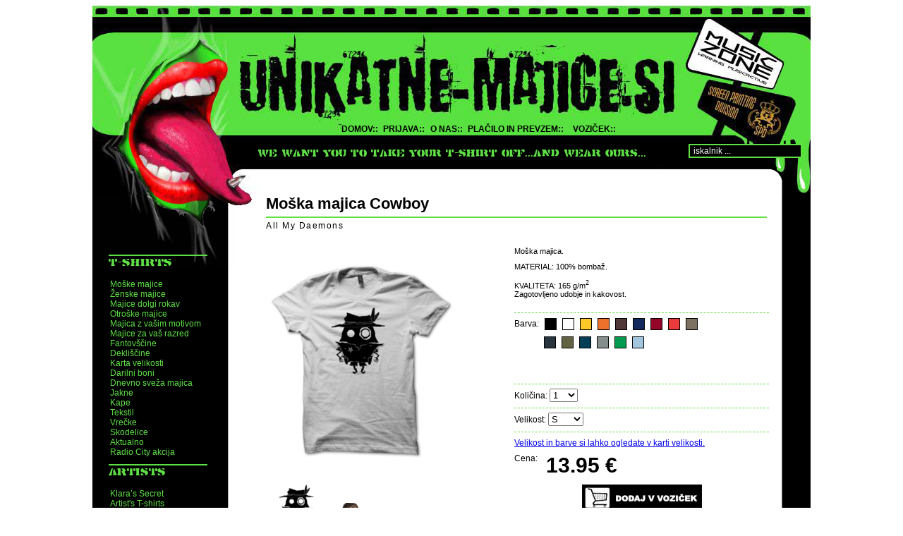

--- FILE ---
content_type: text/html; charset=UTF-8
request_url: https://unikatne-majice.si/showarticle/Moska-majica-Cowboy/1177
body_size: 5797
content:
<!DOCTYPE html PUBLIC "-//W3C//DTD XHTML 1.0 Transitional//EN" "http://www.w3.org/TR/xhtml1/DTD/xhtml1-transitional.dtd">

<html xmlns="http://www.w3.org/1999/xhtml">

<head>
<!-- Global site tag (gtag.js) - Google Analytics -->
<script async src="https://www.googletagmanager.com/gtag/js?id=UA-155324504-1"></script>
<script>
  window.dataLayer = window.dataLayer || [];
  function gtag(){dataLayer.push(arguments);}
  gtag('js', new Date());

  gtag('config', 'UA-155324504-1');
</script>

<title>Moška majica Cowboy - All My Daemons :: Unikatne-Majice.si</title>
<meta http-equiv="Content-Type" content="text/html; charset=utf-8" />
<meta name="title" content="Moška majica Cowboy" />
<meta name="description" content="Moška majica.  -  MATERIAL: 100%  bombaž. <br /><br />KVALITETA: 165 g/m<sup>2</sup><br>Zagotovljeno udobje in kakovost. "/>
<meta name="KeyWords" content="majica, majice, unikatna-majica, smšena-majica, majica-po-naročilu, majica-s-kratkimi-rokavi, majica-za-darilo, unikat, unikatne-majice, tisk-majic, sitotisk, preslikači, tisk, tisk-na-majice" />
<link rel="image_src" href="http://www.unikatne-majice.si/artikli/1/article_4140_medium.png" />

<link href="/fonts/stylesheet_fonts.css" rel="stylesheet" type="text/css" />
<link href="/css/style.css" rel="stylesheet" type="text/css" />
<link rel="stylesheet" href="/css/global.css">
<script src="https://ajax.googleapis.com/ajax/libs/jquery/1.5.1/jquery.min.js"></script>
<!-- <script src="http://gsgd.co.uk/sandbox/jquery/easing/jquery.easing.1.3.js"></script> -->
<script type="text/javascript" src="/fancybox/jquery.mousewheel-3.0.4.pack.js"></script>
<script type="text/javascript" src="/fancybox/jquery.fancybox-1.3.4.pack.js"></script>
<script src="/jQuery/slides.min.jquery.js"></script>

<link rel="stylesheet" type="text/css" href="/fancybox/jquery.fancybox-1.3.4.css" media="screen" />
<!--[if lte IE 6]>
<script type="text/javascript" src="/supersleight/supersleight-min.js"></script>
<![endif]-->

<script type="text/javascript" src="/jcarousel/lib/jquery.jcarousel.min.js"></script>
<link rel="stylesheet" type="text/css" href="/jcarousel/skins/tango/skin.css" />
<script type="text/javascript">
$(document).ready(function() {

	$('#searchWord').focus(function() {
 		 $('#searchWord').val('');
	});
	
			
			$('#slides').slides({
						preload: true,
						preloadImage: 'img/loading.gif',
						play: 3000,
						pause: 3000,
						hoverPause: true
					});
					
	
});
</script>


</head>

<body>

		<table   border="0" cellpadding="0" cellspacing="0" align="center" style="background-image:url('/images/page-background.png');">
			<tr>
				<td colspan="2" >
					<div class="headerNew">
						
						<div class="header_links">
							<table width="400" border="0">
								<tr>
									<td><a href="/pages/home">DOMOV::</a></td>
									<td><a href="/pages/login">PRIJAVA::</a></td>
									<td><a href="/articles/o_nas/253">O NAS::</a></td>
									<td><a href="/pages/paying">PLAČILO IN PREVZEM::</a></td>
									<td><a href="/pages/basket">VOZIČEK::</a></td>
									
								</tr>
							</table>
							
						</div>
				
						<div class="DirtyBakersDozen" style=" font-size:16px; padding-bottom:18px;  padding-top:15px; text-align:center; ">
							WE WANT YOU TO TAKE YOUR T-SHIRT OFF...AND WEAR OURS...							<!-- 	<div style="position:relative; left: 355px; width:50px; height:90px;"><form action="/index.php" method="post"><input type="text" id="searchWord" name="searchWord" value='iskalnik ...' style="background:#000000; color:#ffffff; border-style:solid; border-color:#5ee045; font-size:12px; width:150px; height:14px; padding-left:5px" /></form></div> -->
						</div>
					<!--[if gt IE 6]>
							<div onclick="window.open('http://www.music-zone.si/');" style="position:relative; top: -250px; left: 850px; width:120px; height:90px;cursor: pointer;">&nbsp;</div>
							<div onclick="window.open('http://www.s-p-d.si/');" style="position:relative;  top: -200px; left: 850px; width:120px; height:90px;cursor: pointer;">&nbsp;</div>			
							<div style="position:relative; top:-220px; left: 845px; width:50px; height:90px;"><form action="/index.php" method="post"><input type="text" id="searchWord" name="searchWord" value='iskalnik ...' style="background:#000000; color:#ffffff; border-style:solid; border-color:#5ee045; font-size:12px; width:150px; height:14px; padding-left:5px" /></form></div>
							<![endif]-->
						<!--[if !IE]><!-->  
									<div onclick="window.open('http://www.music-zone.si/');" style="position:relative; top: -250px; left: 850px; width:120px; height:90px;cursor: pointer;">&nbsp;</div>
							<div onclick="window.open('http://www.s-p-d.si/');" style="position:relative;  top: -200px; left: 850px; width:120px; height:90px;cursor: pointer;">&nbsp;</div>			
							<div style="position:relative; top:-220px; left: 845px; width:50px; height:90px;"><form action="/index.php" method="post"><input type="text" id="searchWord" name="searchWord" value='iskalnik ...' style="background:#000000; color:#ffffff; border-style:solid; border-color:#5ee045; font-size:12px; width:150px; height:14px; padding-left:5px" /></form></div>
				
							<!--<![endif]-->  
							</div>
				</td>
			</tr>
			<tr>
				<td valign="top" class="menu_left">
					<img src="/images/unikatne-majice_02.jpg" alt="" />	
					
					<div class="divMenuLeft">					
						<div class="menus">T-SHIRTS</div>					
						
							<div class="divMenuLeftItems">	<a href="/articles/Moske-majice/16 ">Moške majice</a><br />	<a href="/articles/Zenske-majice/140 ">Ženske majice</a><br />	<a href="/articles/Majice-dolgi-rokav/275 ">Majice dolgi rokav</a><br />	<a href="/articles/Otroske-majice/105 ">Otroške majice</a><br />	<a href="/articles/Majica-z-vasim-motivom/128 ">Majica z vašim motivom</a><br />	<a href="/articles/Majice-za-vas-razred/261 ">Majice za vaš razred</a><br />	<a href="/articles/Fantovscine/262 ">Fantovščine</a><br />	<a href="/articles/Dekliscine/263 ">Dekliščine</a><br />	<a href="/articles/Karta-velikosti/150 ">Karta velikosti</a><br />	<a href="/articles/Darilni-boni/149 ">Darilni boni</a><br />	<a href="/articles/Dnevno-sveza-majica/255 ">Dnevno sveža majica</a><br />	<a href="/articles/Jakne/374 ">Jakne</a><br />	<a href="/articles/Kape/373 ">Kape</a><br />	<a href="/articles/Tekstil/321 ">Tekstil</a><br />	<a href="/articles/Vrecke/320 ">Vrečke</a><br />	<a href="/articles/Skodelice/319 ">Skodelice</a><br />	<a href="/articles/Aktualno/285 ">Aktualno</a><br />	<a href="/articles/Radio-City-akcija/375 ">Radio City akcija</a><br /></div>								
						<div class="menus">ARTISTS</div>						
						<div class="divMenuLeftItems">	<a href="/articles/Klara%E2%80%99s-Secret/151 ">Klara’s Secret</a><br />	<a href="/articles/Artist-s-T-shirts/254 ">Artist's T-shirts</a><br />	<a href="/articles/Megalodon/386 ">Megalodon</a><br />	<a href="/articles/All-My-Daemons/397 ">All My Daemons</a><br />	<a href="/articles/Pirate/398 ">Pirate</a><br /></div>		
							
						
								
						<div class="menus">HOODIES</div>		
						<div class="divMenuLeftItems">	<a href="/articles/Moski/113 ">Moški</a><br />	<a href="/articles/Zenski/115 ">Ženski</a><br /></div>		
							
						
						
												
											</div>
						
				</td>
				<td   valign="top" >
				
<script type="text/javascript">
		$(document).ready(function() {
			$("a#pic2").fancybox({
				'overlayColor'		: '#000',
				'overlayOpacity'	: 0.5
			});
			$("a#pic3").fancybox({
				'overlayColor'		: '#000',
				'overlayOpacity'	: 0.5
			});
			$("a#pic4").fancybox({
				'overlayColor'		: '#000',
				'overlayOpacity'	: 0.5
			});
		})
</script>
<form name="FormArticle" action="/index.php" method="POST">
<div class="article_Header" style="width:710px">
Moška majica Cowboy</div>
<div class="divSpace">All My Daemons</div>
<div class="divSpace"></div>
<table>
	<tr>
		<td valign="top">
				
			<img id="mainImage" src="/artikli/1/article_4140_medium.png">
					<div style="text-align:left; padding-top:20px;">
				<a href="/artikli/2/article_4141.png" id="pic2" title="Motiv: Moška majica Cowboy"><img src="/artikli/2/article_4141_small.png" border="0" width="80"></a><a href="/artikli/3/article_4142.png" id="pic3" title="Motiv: Moška majica Cowboy"><img src="/artikli/3/article_4142_small.png" border="0"></a>			</div>
		</td>
		<td valign="top">
			<div style="padding-left:15px">
				
				<div class="article_description">Moška majica. </div>
				<div class="article_spoecification">
					 MATERIAL: 100%  bombaž. <br /><br />KVALITETA: 165 g/m<sup>2</sup><br>Zagotovljeno udobje in kakovost.					
				</div>
								<div class="article_atributes" >
						<div style="float:left;">Barva:</div> 
									
							<a href="javascript:void(0);"><div class="okvircekBarva"  id=barva20 onclick="changeColor(this,20,'Črna ')" style="background-color: #000000;"></div></a>
									
							<a href="javascript:void(0);"><div class="okvircekBarva"  id=barva19 onclick="changeColor(this,19,'Bela ')" style="background-color: #FFFFFF;"></div></a>
									
							<a href="javascript:void(0);"><div class="okvircekBarva"  id=barva29 onclick="changeColor(this,29,'Zlatorumena ')" style="background-color:#ffc82a;"></div></a>
									
							<a href="javascript:void(0);"><div class="okvircekBarva"  id=barva31 onclick="changeColor(this,31,'Oranžna ')" style="background-color: #ec712b;"></div></a>
									
							<a href="javascript:void(0);"><div class="okvircekBarva"  id=barva32 onclick="changeColor(this,32,'Temno rjava ')" style="background-color: #503838;"></div></a>
									
							<a href="javascript:void(0);"><div class="okvircekBarva"  id=barva33 onclick="changeColor(this,33,'Mornarsko modra ')" style="background-color: #12295d;"></div></a>
									
							<a href="javascript:void(0);"><div class="okvircekBarva"  id=barva34 onclick="changeColor(this,34,'Vinsko rdeča ')" style="background-color: #950529;"></div></a>
									
							<a href="javascript:void(0);"><div class="okvircekBarva"  id=barva35 onclick="changeColor(this,35,'Živo rdeča ')" style="background-color: #e93b3d;"></div></a>
									
							<a href="javascript:void(0);"><div class="okvircekBarva"  id=barva36 onclick="changeColor(this,36,'Olivno zelena ')" style="background-color: #7d7161;"></div></a>
						<div style="clear:both; height:10px; margin-left:35px"> </div><div style="margin-left:31px; float:left;">&nbsp;</div>			
							<a href="javascript:void(0);"><div class="okvircekBarva"  id=barva38 onclick="changeColor(this,38,'Temno siva ')" style="background-color: #28353e;"></div></a>
									
							<a href="javascript:void(0);"><div class="okvircekBarva"  id=barva39 onclick="changeColor(this,39,'Vojaško zelena ')" style="background-color: #636243;"></div></a>
									
							<a href="javascript:void(0);"><div class="okvircekBarva"  id=barva40 onclick="changeColor(this,40,'Denim blue ')" style="background-color: #003e57;"></div></a>
									
							<a href="javascript:void(0);"><div class="okvircekBarva"  id=barva41 onclick="changeColor(this,41,'Svetlo siva ')" style="background-color: #858e8d;"></div></a>
									
							<a href="javascript:void(0);"><div class="okvircekBarva"  id=barva42 onclick="changeColor(this,42,'Kelly green ')" style="background-color: #009b51;"></div></a>
									
							<a href="javascript:void(0);"><div class="okvircekBarva"  id=barva43 onclick="changeColor(this,43,'Svetlo modra ')" style="background-color: #a2c6de;"></div></a>
												<div style="clear:both;">&nbsp;</div>
						<div id=barvaName  style="margin-top:8px; margin-left:40px; height:20px;">&nbsp;</div>
						
				</div>
								<div class="article_atributes">
						Količina: 	
							<select name="articleKol" style="margin-top:-2px; width:40px">
								<option value="1">1</option>
								<option value="2">2</option>
								<option value="3">3</option>
								<option value="4">4</option>
								<option value="5">5</option>
							</select>			
				</div>
								<div class="article_atributes">
						Velikost:
						<select name="artikelSize" style="margin-top:-2px; width:50px">
							<option value="2">S</option>
<option value="3">M</option>
<option value="4">L</option>
<option value="5">XL</option>
<option value="6">XXL</option>
							</select>			 				
				</div>
												<div class="article_atributes">
										<a href="/ajax/ajax.kartaVelikosti.php?majica=&loadTab=1" id="pic4">Velikost in barve si lahko ogledate v karti velikosti.</a> 			
				
				</div>
								<div class="priceTitle">
					Cena: 	
				</div>
				<div class="price">13.95 €</div>							
			 				
				<div align=center style="clear: both; padding-top:10px;">
				<input type="image" src="/images/addBasket.jpg" name="AddToBasket" onclick="return PreveriArtikel()">
			 	</div>
				
			
			</div>
		
		</td>
	</tr>
	
		
	
	<tr>
		<td colspan=2>
			<div class="divSpace"></div>
			<div class="article_Header" style="width:710px">
					Mogoče vam bo všeč tudi 			
			</div>
			<div align=center style="padding-top:8px;">
				<table cellpadding="2" cellspacing="0" class="tshirt_names" style="border-top:1px dotted #cccccc; border-left:1px dotted #cccccc; border-bottom:1px dotted #cccccc;"><tr><td valign=top style="border-right: 1px dotted #cccccc;" width="130" align="center">
									<a href="/showarticle/Ženska_majica_Kitty_Cat_/1186"><img src="/artikli/1/article_4218_medium_main.png" border="0"></a><div align=left style="margin-left:2px; font-family:arial; font-style: none; color:#8e8e8e; font-size:0.9em;">Ženska majica Kitty Cat </div>
												<div align=left style="margin-left:2px; font-family:arial; font-style: bold">13.95 €</div></td><td valign=top style="border-right: 1px dotted #cccccc;" width="130" align="center">
									<a href="/showarticle/Moška_majica_Kitty_Cat_/1185"><img src="/artikli/1/article_4215_medium_main.png" border="0"></a><div align=left style="margin-left:2px; font-family:arial; font-style: none; color:#8e8e8e; font-size:0.9em;">Moška majica Kitty Cat </div>
												<div align=left style="margin-left:2px; font-family:arial; font-style: bold">13.95 €</div></td><td valign=top style="border-right: 1px dotted #cccccc;" width="130" align="center">
									<a href="/showarticle/Moška_majica_Flowerz/1193"><img src="/artikli/1/article_4239_medium_main.png" border="0"></a><div align=left style="margin-left:2px; font-family:arial; font-style: none; color:#8e8e8e; font-size:0.9em;">Moška majica Flowerz</div>
												<div align=left style="margin-left:2px; font-family:arial; font-style: bold">13.95 €</div></td></tr><tr><td valign=top style="border-right: 1px dotted #cccccc;" width="130" align="center">
									<a href="/showarticle/Moška_majica_Goat/1199"><img src="/artikli/1/article_4257_medium_main.png" border="0"></a><div align=left style="margin-left:2px; font-family:arial; font-style: none; color:#8e8e8e; font-size:0.9em;">Moška majica Goat</div>
												<div align=left style="margin-left:2px; font-family:arial; font-style: bold">13.95 €</div></td><td valign=top style="border-right: 1px dotted #cccccc;" width="130" align="center">
									<a href="/showarticle/Moška_majica_Baph/1169"><img src="/artikli/1/article_4191_medium_main.png" border="0"></a><div align=left style="margin-left:2px; font-family:arial; font-style: none; color:#8e8e8e; font-size:0.9em;">Moška majica Baph</div>
												<div align=left style="margin-left:2px; font-family:arial; font-style: bold">13.95 €</div></td><td valign=top style="border-right: 1px dotted #cccccc;" width="130" align="center">
									<a href="/showarticle/Moška_majica_Embroidery/1189"><img src="/artikli/1/article_4227_medium_main.png" border="0"></a><div align=left style="margin-left:2px; font-family:arial; font-style: none; color:#8e8e8e; font-size:0.9em;">Moška majica Embroidery</div>
												<div align=left style="margin-left:2px; font-family:arial; font-style: bold">13.95 €</div></td></tr></table>			</div>
		</td>
	</tr>
	</table>
<input type="hidden" name="articleID" value="1177">
<input type="hidden" name="color" value="0">
</form>
<script> 
	function changeColor(obj,aColor,aIme) {
			document.getElementById("barva20").className = 'okvircekBarva';
document.getElementById("barva19").className = 'okvircekBarva';
document.getElementById("barva29").className = 'okvircekBarva';
document.getElementById("barva31").className = 'okvircekBarva';
document.getElementById("barva32").className = 'okvircekBarva';
document.getElementById("barva33").className = 'okvircekBarva';
document.getElementById("barva34").className = 'okvircekBarva';
document.getElementById("barva35").className = 'okvircekBarva';
document.getElementById("barva36").className = 'okvircekBarva';
document.getElementById("barva38").className = 'okvircekBarva';
document.getElementById("barva39").className = 'okvircekBarva';
document.getElementById("barva40").className = 'okvircekBarva';
document.getElementById("barva41").className = 'okvircekBarva';
document.getElementById("barva42").className = 'okvircekBarva';
document.getElementById("barva43").className = 'okvircekBarva';			//alert(aColor);
			obj.className='okvircekBarvaS';
			document.getElementById("barvaName").innerHTML = aIme;
			
		document.FormArticle.color.value = aColor;
			
	}
	

	function changeColorSkodelica(aColor,aIme) {
		document.getElementById("barvaName").innerHTML = aIme;
		document.FormArticle.color.value = aColor;
	}
	
	function changeColorTekstil(aColor,aIme,aFile) {
		document.getElementById("barvaName").innerHTML = aIme;
		$('#mainImage').attr("src","/artikli/tekstil//"+aFile + ".jpg");
		document.FormArticle.color.value = aColor;
	}
	
	function PreveriArtikel() {
		if (document.FormArticle.color.value == 0) {
			document.getElementById("barvaName").innerHTML = "<font color=red><-- Izberi barvo</font>";
			return false;
		}
		return true;
	}
</script>	
				</td>
			
			</tr>
			<tr  bgcolor="#f2f1f0">
				<td colspan="2">
					<div class="footerNew" >
						
						<div class="footer_links" align="center" > 
							<div class="DirtyBakersDozen" style=" font-size:20px; padding-bottom:20px; ">
							
							OH MY GOD THAT'S YOUR THIRD DAY OF WEARING THE SAME T-SHIRT!?!? TAKE IT OFF :)							
							</div>
							<table width="570" border="0"><tr><td><a href="/pages/home">Domov ::</a></td><td><a href="/articles/o_nas/253">O nas ::</a></td><td><a href="/pages/pogoji">Splošni pogoji poslovanja ::</a></td><td><a href="/pages/vracilo">Vračilo blaga ::</a></td><td><a href="/pages/help">Pomoč ::</a></td><td><a href="/pages/contact">Kontakt ::</a></td></tr></table>
						</div>
					</div>
					
				
				</td>
							
			</tr>
		</table>
	
<script type="text/javascript">

  var _gaq = _gaq || [];
  _gaq.push(['_setAccount', 'UA-155324504-1']);
  _gaq.push(['_trackPageview']);

  (function() {
    var ga = document.createElement('script'); ga.type = 'text/javascript'; ga.async = true;
    ga.src = ('https:' == document.location.protocol ? 'https://ssl' : 'http://www') + '.google-analytics.com/ga.js';
    var s = document.getElementsByTagName('script')[0]; s.parentNode.insertBefore(ga, s);
  })();

</script>
<center><a title="Real Time Analytics" href="https://getclicky.com/66624623"><img alt="Real Time Analytics" src="//static.getclicky.com/media/links/badge.gif" border="0" /></a></center>
<script src="//static.getclicky.com/js" type="text/javascript"></script>
<script type="text/javascript">try{ clicky.init(66624623); }catch(e){}</script>
<noscript><p><img alt="Clicky" width="1" height="1" src="//in.getclicky.com/66624623ns.gif" /></p></noscript>

<script type="text/javascript">
// <![CDATA[
cc.initialise({
  cookies: {
    analytics: {}
    
  },
  strings: {
    
    advertisingDefaultDescription: "Oglasi bodo samodejno postavljeni",
    advertisingDefaultTitle: "Oglaševanje",
    allowCookies: "Dovoli piškotke",
    allowCookiesImplicit: "Dovoli piškotke",
    allowForAllSites: "Dovoli piškotke za vse strani",
    allSitesSettingsDialogSubtitle: "Lahko dovolite piškotke za vse strani, ki uporabljajao ta modul",
    allSitesSettingsDialogTitleA: "Nastavitve zasebnosti",
    allSitesSettingsDialogTitleB: "za vsa spletišča",
    analyticsDefaultDescription: "Anonimno zbiramo podatke o uporabi spletišča za izboljšavo uporabniške izkušnje",
    analyticsDefaultTitle: "Analytics",
    backToSiteSettings: "Nazaj na nastavitve",
    changeForAllSitesLink: "Spremenite nastavitve za vse strani",
    closeWindow: "Zapri okno",
    customCookie: "Ta spletna stran uporablja piškotke",
    defaultDescription: "Privzet opis piškotka",
    defaultTitle: "Privzet naziv piškotka",
    hideDetails: "skrij podrobnosti",
    learnMore: "Preberi več",
    notificationTitle: "Spletna stran www.unikatne-majice.si uporablja piškotke",
    notificationTitleImplicit: "Na spletu uporabljamo piškotke zaradi boljše uporabniške izkušnje",
    notUsingCookies: "Ta spletna stran ne uporablja piškotkov",
    preferenceAlways: "Vedno dovoli",
    preferenceAsk: "Vprašaj me ob vsakem obisku",
    preferenceConsent: "Strinjam se",
    preferenceDecline: "Ne strinjam se",
    preferenceNever: "Nikoli ne dovoli",
    preferenceUseGlobal: "Uporabi globalne nastavitve",
    privacySettings: "Zasebnost",
    privacySettingsDialogSubtitle: "Za nekatere nastavitve potrebujemo vaše dovoljenje, da si zapomnimo, kdo ste",
    privacySettingsDialogTitleA: "Nastavitve zasebnosti",
    privacySettingsDialogTitleB: "za to spletno stran",
    saveForAllSites: "Shrani za vse spletne strani",
    savePreference: "Shrani nastavitve",
    seeDetails: "prikaži podrobnosti",
    seeDetailsImplicit: "spremeni nastavitve",
    socialDefaultDescription: "Youtube in ostali družbeni mediji vas morajo prepoznati, da bi delovali pravilno.",
    socialDefaultTitle: "Družbeni mediji"
    
  },
  settings: {
    disableallsites: true,
    refreshOnConsent: true,    
    style: "monochrome",
    bannerPosition: "bottom",
    tagPosition: "vertical-left"

  }
});
// ]]>
</script>

</body>
</html>


--- FILE ---
content_type: text/css
request_url: https://unikatne-majice.si/fonts/stylesheet_fonts.css
body_size: 395
content:
/* Generated by Font Squirrel (http://www.fontsquirrel.com) on July 22, 2010 */


/*
@font-face {
	font-family: 'DirtyBakersDozenRegular';
	src: url('dirtydoz-webfont.eot');
	src: local('fonts'), url('dirtydoz-webfont.woff') format('woff'), url('dirtydoz-webfont.ttf') format('truetype'), url('dirtydoz-webfont.svg#webfontdTQAGUHQ') format('svg');
	font-weight: normal;
	font-style: normal;
}*/

@font-face {
	font-family: 'DirtyBakersDozenRegular';
	src: url('unikatne-webfont.eot');
	src: local('fonts'), url('unikatne-webfont.woff') format('woff'), url('unikatne-webfont.ttf') format('truetype'), url('unikatne-webfont.svg#webfontVV94wjAP') format('svg');
	font-weight: normal;
	font-style: normal;
}

.DirtyBakersDozen {font-weight: normal; color: #5ee045; font-style: normal; line-height:normal; font-family: 'DirtyBakersDozenRegular', sans-serif;}
.DirtyBoni {font-weight: normal; color: #000000; font-style: normal; line-height:normal; font-family: 'DirtyBakersDozenRegular', sans-serif;}


@font-face {
	font-family: 'Kentucky';
	src: url('kentuckyfriedchickenfont-webfont.eot');
	src: local('fonts'), url('kentuckyfriedchickenfont-webfont.woff') format('woff'), url('kentuckyfriedchickenfont-webfont.ttf') format('truetype'), url('kentuckyfriedchickenfont-webfont.svg#webfontz5Qk1GQ7') format('svg');
	font-weight: normal;
	font-style: normal;
}


--- FILE ---
content_type: text/css
request_url: https://unikatne-majice.si/css/style.css
body_size: 1630
content:
#content {
	width: 400px;
	margin: 40px auto 0 auto;
	padding: 0 60px 30px 60px;
	border: solid 1px #cbcbcb;
	background: #fafafa;
	-moz-box-shadow: 0px 0px 10px #cbcbcb;
	-webkit-box-shadow: 0px 0px 10px #cbcbcb;
}

.menu_left {
	
	background-image:url('/images/unikatne-majice_bg_levo.jpg');	
	background-repeat:repeat-y;

}


.page_background {
	background-image:url('/images/page-background.png');	
	background-repeat:repeat-y;
}


.menu_right {
	
	background-image:url('/images/unikatne-majice_bg_desno.jpg');	
	background-repeat:repeat-y;
	background-position:right;
	
	margin: 0px;
	}

.header {
	width:1018px;
	height:268px;
	background-image:url('/images/unikatne-majice_01.jpg');	
	background-repeat:no-repeat;
}

.headerNew {
	width:1018px;
	height:268px;
	background-image:url('/images/unikatne-majice_01.png');	
	background-repeat:no-repeat;
}

.footer {
	width:1018px;
	height:144px;
	background-image:url('/images/unikatne-majice_bottom.jpg');	
	background-repeat:no-repeat;
}

.footerNew {
	width:1018px;
	height:144px;
	background-image:url('/images/unikatne-majice_bottom-new.jpg');	
	background-repeat:no-repeat;
}
.footer_links {
	position:relative;
	font-family: Arial;
	font-size: 14px;
	font-weight:bold;
	padding-left:220px;
	padding-top:30px;
	width:600px;
}

.footer_links  a:visited {	
	color: #5ee045;
	text-decoration:none;
}

.footer_links  a:active {	
	color: #5ee045;
	text-decoration:none;
}

.footer_links  a:link {	
	color: #5ee045;
	text-decoration:none;
}

.footer_links  a:hover {
	color: #5ee045;
	text-decoration: underline;
}

.header_links {
	position:relative;
	font-family: Arial;
	font-size: 12px;
	font-weight:bold;
	padding-left:350px;
	padding-top:165px;
}


.header_links  a:visited {	
	color: #000000;
	text-decoration:none;
}

.header_links  a:active {	
	color: #000000;
	text-decoration:none;
}

.header_links  a:link {	
	color: #000000;
	text-decoration:none;
}

.header_links  a:hover {
	color: #000000;
	text-decoration: underline;
}

.text_menu {
	color: #63df42;
	font-family: Arial;
	font-size: 11px;
	font-weight:bold;
}

.tshirt_names {
	color: #000000;
	font-family: Arial;
	font-size: 11px;
	font-weight:bold;
}

.divMenuRight {
	position:relative; 
	left:47px;
	
	
}

.divMenuRight ul { 
	list-style-type: decimal;
	color: #5ee045;
	font-family: Arial;
	font-size: 10px;
	font-weight:bold;
	margin-left: -20px;
	width:130px;
}

.divMenuLeft {
	position:relative; 
	left:15px; 
	top:-30px;
}

.divMenuLeftItems 
 { 
	list-style-type: none;
	color: #97ce46;
	font-family: Arial;
	font-size: 12px;
	/*font-weight:bold;*/
	padding-left: 10px;
	width:170px;
}

.divMenuLeft a:visited {	
	color: #5ee045;
	text-decoration:none;
}

.divMenuLeft a:active {	
	color: #5ee045;
	text-decoration:none;
}

.divMenuLeft a:link {	
	color: #5ee045;
	text-decoration:none;
}

.divMenuLeft a:hover {
	color: #5ee045;
	text-decoration: underline;
}




.divMenuRight a:visited {	
	color: #5ee045;
	text-decoration:none;
	
}

.divMenuRight a:active {	
	color: #5ee045;
	text-decoration:none;

}

.divMenuRight a:link {	
	color: #5ee045;
	text-decoration:none;
	
}

.divMenuRight a:hover {
	color: #5ee045;
	text-decoration: underline;
	
}


 
.divSpace {
	height:15px;
	padding-top:4px;
	font-family: Arial;
	font-size: 12px;
	
	letter-spacing: 1.5px;
}

.TextTitel {
	width: 550px;
	height:20px;
	color: #000000;
		
	font-family: Arial;
	font-size: 18px;
	font-weight:bold;
	padding-top:0px;
	padding-bottom:4px;	
	text-align: left;
	border-bottom-style:solid;
	border-bottom-width:2px;
	border-bottom-color: #63df42;

}


h1 {
    font-family: Arial;
	font-size: 15px;
	font-weight:bold;
	text-align: left;
	padding-left:10px;
}

.TableTD {
	font-family: Arial;
	font-size: 12px;
	font-weight:bold;
	text-align: right;
	//padding-left:10px;
}


.TableTDtext {
	font-family: Arial;
	font-size: 12px;
	text-align:justify;
	
}

.TDleft-align {
	text-align: left;
}

fieldset {
 font-family: Arial;
 font-size: 14px;
 border-style:solid;
 border-width:1px;
 border-color: #63df42;

}



.TextBody  {
	width: 530px;
	color: #000000;
	font-family: Arial;
	font-size: 12px;
	padding-top:10px;
	
	padding-bottom:4px;	
	text-align: justify;
	
}

.TextBodyNoWidth  {
	
	color: #000000;
	font-family: Arial;
	font-size: 11px;
	padding-top:10px;
	padding-bottom:4px;	
	text-align: justify;
	
}

.TextTshirtSize  {
	width: 560px;
	color: #000000;
	font-family: Arial;
	font-size: 11px;
	padding-top:10px;
	padding-bottom:4px;	
	
}

fieldset {
	color: #000000;
	font-family: Arial;
	font-size: 12px;
	margin-top:20px;
	padding-top:20px;
	padding-bottom:4px;	
	text-align: left;
	
}


.TextBody a:visited {	
	color: #000000;
	text-decoration:underline;
}

.TextBody a:active {	
	color: #000000;
	text-decoration:underline;
}

.TextBody a:link {	
	color: #000000;
	text-decoration:underline;
}

.TextBody a:hover {
	color: #000000;
	text-decoration: none;
}

.article_Header {
	color: #000000;
	font-family: Arial;
	font-size: 22px;
	width:600px;
	padding-bottom:5px;	
	text-align: left;
	font-weight:bold;
	border-bottom-style:solid;
	border-bottom-width:2px;
	border-bottom-color: #63df42;
}


.article_description {
	color: #000000;
	font-family: Arial;
	font-size:0.7em;
	width:280px;
	padding-bottom:10px;	
	text-align: left;
	
	
}



.article_spoecification {
	color: #000000;
	font-family: Arial;
	font-size:0.7em;
	
	padding-bottom:20px;	
	text-align: left;
	
}

.article_atributes {
	color: #000000;
	
	font-family: Arial;
	font-size: 12px;
	border-top-style:dashed;
	border-top-width:1px;
	border-top-color: #63df42;
	padding-top:8px;	
	padding-bottom:8px;	
	text-align: left;	
}

.otherArticles {
	font-size: 25px;
	padding-top:0px;
	
	font-family:Kentucky;	

	border-top-style:solid;
	border-top-width:2px;
	border-top-color: #63df42;
}


.article_bottom_border {
	
	border-bottom-style:solid;
	border-bottom-width:1px;
	border-bottom-color: #63df42;
	
}

.priceTitle {
	
	float: left;
	color: #000000;
	font-size: 14px;
	font-family: Arial;
	font-size: 12px;
	width:30px;
}

.priceTitle1 {
	float: left;
	color: #000000;
	font-size: 14px;
	font-family: Arial;
	font-size: 12px;
	width:150px;
}

.price {
		font-size: 30px;
		padding-left:45px;	
		font-weight:bold;
		font-family:Arial;
}

.okvircekBarva {
	float:left;
	margin-left:8px;
	margin-top:-1px;
	width:	15px;
	height: 15px;
	
	border-style:solid;
	border-width:1px;
	border-color: #000000;
	
}

.okvircekBarvaM {
	float:left;
	width:	15px;
	height: 15px;
	margin-left:10px;
	border-style:solid;
	border-width:1px;
	border-color: #000000;
	
}

.okvircekBarvaMS {
	float:left;
	width:	13px;
	height: 13px;
	margin-left:10px;
	border-style:solid;
	border-width:2px;
	border-color: #000000;
	
}


.okvircekBarvaS {
	float:left;
	margin-left:8px;
	margin-top:-2px;
	width:	13px;
	height: 13px;
	border-style:solid;
	border-width:3px;
	border-color: #000000;
	
}

.menus {

	margin-left:8px;
	margin-bottom:15px;
	margin-top:10px;
	width:	140px;
	padding-top:-10px;
	border-top-style:solid;
	border-top-width:2px;
	border-top-color: #5ce045;
	font-family: 'DirtyBakersDozenRegular', sans-serif;
	font-size: 17px;
	color: #5ee045; font-style: normal; line-height:normal; 
}


.rubrikeText {
	color: #000000;
	font-family: Arial;
	font-size:0.7em;
	padding-left:25px;
	text-align:justify;
}

.stranText {
	color: #000000;
	font-family: Arial;
	font-size:0.8em;
	padding-left:5px;
	padding-right:10px;
	text-align:justify;
}

.BasketHeader {
	color: #000000;
	font-family: Arial;
	font-size: 12px;
	font-weight:bold;
	border-bottom-style:solid;
	border-bottom-width:1px;
	border-bottom-color: #000000;
	background-color: #63df42;
}

.BasketFooter {
	color: #000000;
	font-family: Arial;
	font-size: 12px;
	border-top-style:solid;
	border-top-width:1px;
	border-top-color: #000000;
	background-color: #63df42;
}

.BasketBorder {
	
	border-bottom-style:solid;
	border-bottom-width:1px;
	border-bottom-color: #63df42;
}

.Basket_article_name {
	color: #000000;
	font-family: Arial;
	font-size: 12px;
	font-weight:bold;
}

.BasketPrice {
		font-size: 14px;	
		font-weight:bold;
		font-family: Arial;
}

.BasketSubmitButton {
	border-color:black; 
	border-style:solid; 
	border-width:1px; 
	background-color:#63df42; 
	color: black;
}


.mojest {
	width: 550px;
	height:14px;
	color: #000000;
		
	font-family: Arial;
	font-size: 16px;
	font-weight:bold;
	padding-top:0px;
	padding-bottom:7px;	
	text-align: left;
	border-bottom-style:solid;
	border-bottom-width: 1px;
	border-bottom-color: #63df42;
}


--- FILE ---
content_type: text/css
request_url: https://unikatne-majice.si/css/global.css
body_size: 436
content:

/*
	Slideshow
*/

#slides {
	position:relative;
	z-index:100;
	width:539px;
}

/*
	Slides container
	Important:
	Set the width of your slides container
	Set to display none, prevents content flash
*/

.slides_container {
	width:715px;
	height: 363px;
	position:relative;
	margin-top: -15px;
}

/*
	Each slide
	Important:
	Set the width of your slides
	If height not specified height will be set by the slide content
	Set to display block
*/

.slides_container a {
	width:715px;
	height:363px;
	margin-left:5px;
	
}

.slides_container a img {
	display:block;
}

/*
	Pagination
*/

.pagination {
	position: relative;
	left:250px;
	margin:10px auto;
	width:600px;
	height: 15px;
	
}

.pagination li {
	float:left;
	margin:0 7px;
	list-style:none;
}

.pagination li a {
	display:block;
	width:12px;
	height:0;
	padding-top:12px;
	background-image:url(/img/pagination.png);
	background-position:0 0;
	float:left;
	overflow:hidden;
}

.pagination li.current a {
	background-position:0 -12px;
}

